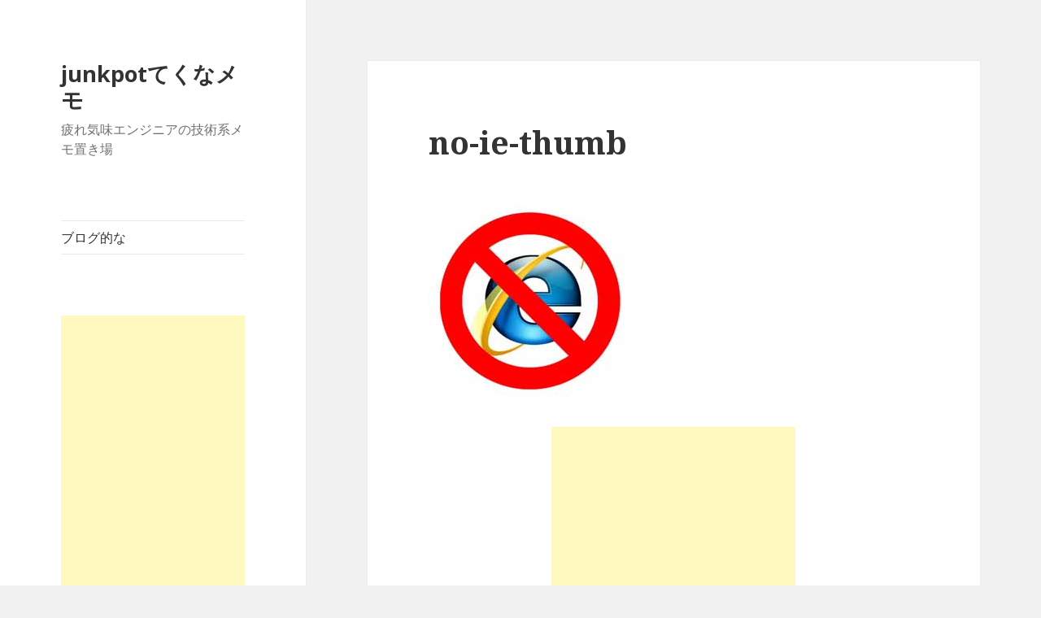

--- FILE ---
content_type: text/html; charset=UTF-8
request_url: http://tech.junkpot.net/archives/538/httpad-yieldmanager-com%E3%81%AE%E3%83%9D%E3%83%83%E3%83%97%E3%82%A2%E3%83%83%E3%83%97%E3%81%8C%E5%8B%9D%E6%89%8B%E3%81%AB%E5%87%BA%E3%82%8B.html/no-ie-thumb
body_size: 37805
content:
<!DOCTYPE html>
<html lang="ja"
	prefix="og: https://ogp.me/ns#"  class="no-js">
<head>
	<meta charset="UTF-8">
	<meta name="viewport" content="width=device-width">
	<link rel="profile" href="https://gmpg.org/xfn/11">
	<link rel="pingback" href="http://tech.junkpot.net/xmlrpc.php">
	<!--[if lt IE 9]>
	<script src="http://tech.junkpot.net/wp-content/themes/twentyfifteen/js/html5.js?ver=3.7.0"></script>
	<![endif]-->
	<script>(function(html){html.className = html.className.replace(/\bno-js\b/,'js')})(document.documentElement);</script>
<title>no-ie-thumb | junkpotてくなメモ</title>

		<!-- All in One SEO 4.1.1.2 -->
		<meta name="google-site-verification" content="XindH3qdWY_H1_rCZg9U9wBfMBu5G9bumCGLyv3pMv8" />
		<meta property="og:site_name" content="junkpotてくなメモ" />
		<meta property="og:type" content="article" />
		<meta property="og:title" content="no-ie-thumb | junkpotてくなメモ" />
		<meta property="og:image" content="http://tech.junkpot.net/wp-content/uploads/2020/03/fox.png" />
		<meta property="og:image:width" content="140" />
		<meta property="og:image:height" content="140" />
		<meta property="article:published_time" content="2012-05-30T02:49:29Z" />
		<meta property="article:modified_time" content="2012-05-30T02:49:29Z" />
		<meta name="twitter:card" content="summary" />
		<meta name="twitter:domain" content="tech.junkpot.net" />
		<meta name="twitter:title" content="no-ie-thumb | junkpotてくなメモ" />
		<meta name="twitter:image" content="http://tech.junkpot.net/wp-content/uploads/2020/03/fox.png" />
		<script type="application/ld+json" class="aioseo-schema">
			{"@context":"https:\/\/schema.org","@graph":[{"@type":"WebSite","@id":"http:\/\/tech.junkpot.net\/#website","url":"http:\/\/tech.junkpot.net\/","name":"junkpot\u3066\u304f\u306a\u30e1\u30e2","description":"\u75b2\u308c\u6c17\u5473\u30a8\u30f3\u30b8\u30cb\u30a2\u306e\u6280\u8853\u7cfb\u30e1\u30e2\u7f6e\u304d\u5834","publisher":{"@id":"http:\/\/tech.junkpot.net\/#organization"}},{"@type":"Organization","@id":"http:\/\/tech.junkpot.net\/#organization","name":"junkpot\u3066\u304f\u306a\u30e1\u30e2","url":"http:\/\/tech.junkpot.net\/"},{"@type":"BreadcrumbList","@id":"http:\/\/tech.junkpot.net\/archives\/538\/httpad-yieldmanager-com%e3%81%ae%e3%83%9d%e3%83%83%e3%83%97%e3%82%a2%e3%83%83%e3%83%97%e3%81%8c%e5%8b%9d%e6%89%8b%e3%81%ab%e5%87%ba%e3%82%8b.html\/no-ie-thumb#breadcrumblist","itemListElement":[{"@type":"ListItem","@id":"http:\/\/tech.junkpot.net\/#listItem","position":"1","item":{"@id":"http:\/\/tech.junkpot.net\/#item","name":"\u30db\u30fc\u30e0","description":"\u75b2\u308c\u6c17\u5473\u30a8\u30f3\u30b8\u30cb\u30a2\u306e\u6280\u8853\u7cfb\u30e1\u30e2\u7f6e\u304d\u5834","url":"http:\/\/tech.junkpot.net\/"},"nextItem":"http:\/\/tech.junkpot.net\/archives\/538\/httpad-yieldmanager-com%e3%81%ae%e3%83%9d%e3%83%83%e3%83%97%e3%82%a2%e3%83%83%e3%83%97%e3%81%8c%e5%8b%9d%e6%89%8b%e3%81%ab%e5%87%ba%e3%82%8b.html\/no-ie-thumb#listItem"},{"@type":"ListItem","@id":"http:\/\/tech.junkpot.net\/archives\/538\/httpad-yieldmanager-com%e3%81%ae%e3%83%9d%e3%83%83%e3%83%97%e3%82%a2%e3%83%83%e3%83%97%e3%81%8c%e5%8b%9d%e6%89%8b%e3%81%ab%e5%87%ba%e3%82%8b.html\/no-ie-thumb#listItem","position":"2","item":{"@id":"http:\/\/tech.junkpot.net\/archives\/538\/httpad-yieldmanager-com%e3%81%ae%e3%83%9d%e3%83%83%e3%83%97%e3%82%a2%e3%83%83%e3%83%97%e3%81%8c%e5%8b%9d%e6%89%8b%e3%81%ab%e5%87%ba%e3%82%8b.html\/no-ie-thumb#item","name":"no-ie-thumb","url":"http:\/\/tech.junkpot.net\/archives\/538\/httpad-yieldmanager-com%e3%81%ae%e3%83%9d%e3%83%83%e3%83%97%e3%82%a2%e3%83%83%e3%83%97%e3%81%8c%e5%8b%9d%e6%89%8b%e3%81%ab%e5%87%ba%e3%82%8b.html\/no-ie-thumb"},"previousItem":"http:\/\/tech.junkpot.net\/#listItem"}]},{"@type":"Person","@id":"http:\/\/tech.junkpot.net\/archives\/author\/ueda#author","url":"http:\/\/tech.junkpot.net\/archives\/author\/ueda","name":"junkpot"},{"@type":"ItemPage","@id":"http:\/\/tech.junkpot.net\/archives\/538\/httpad-yieldmanager-com%e3%81%ae%e3%83%9d%e3%83%83%e3%83%97%e3%82%a2%e3%83%83%e3%83%97%e3%81%8c%e5%8b%9d%e6%89%8b%e3%81%ab%e5%87%ba%e3%82%8b.html\/no-ie-thumb#itempage","url":"http:\/\/tech.junkpot.net\/archives\/538\/httpad-yieldmanager-com%e3%81%ae%e3%83%9d%e3%83%83%e3%83%97%e3%82%a2%e3%83%83%e3%83%97%e3%81%8c%e5%8b%9d%e6%89%8b%e3%81%ab%e5%87%ba%e3%82%8b.html\/no-ie-thumb","name":"no-ie-thumb | junkpot\u3066\u304f\u306a\u30e1\u30e2","inLanguage":"ja","isPartOf":{"@id":"http:\/\/tech.junkpot.net\/#website"},"breadcrumb":{"@id":"http:\/\/tech.junkpot.net\/archives\/538\/httpad-yieldmanager-com%e3%81%ae%e3%83%9d%e3%83%83%e3%83%97%e3%82%a2%e3%83%83%e3%83%97%e3%81%8c%e5%8b%9d%e6%89%8b%e3%81%ab%e5%87%ba%e3%82%8b.html\/no-ie-thumb#breadcrumblist"},"author":"http:\/\/tech.junkpot.net\/archives\/538\/httpad-yieldmanager-com%e3%81%ae%e3%83%9d%e3%83%83%e3%83%97%e3%82%a2%e3%83%83%e3%83%97%e3%81%8c%e5%8b%9d%e6%89%8b%e3%81%ab%e5%87%ba%e3%82%8b.html\/no-ie-thumb#author","creator":"http:\/\/tech.junkpot.net\/archives\/538\/httpad-yieldmanager-com%e3%81%ae%e3%83%9d%e3%83%83%e3%83%97%e3%82%a2%e3%83%83%e3%83%97%e3%81%8c%e5%8b%9d%e6%89%8b%e3%81%ab%e5%87%ba%e3%82%8b.html\/no-ie-thumb#author","datePublished":"2012-05-30T02:49:29+09:00","dateModified":"2012-05-30T02:49:29+09:00"}]}
		</script>
		<script type="text/javascript" >
			window.ga=window.ga||function(){(ga.q=ga.q||[]).push(arguments)};ga.l=+new Date;
			ga('create', "UA-22787828-4", { 'cookieDomain': 'tech.junkpot.net' } );
			ga('require', 'displayfeatures');
			ga('send', 'pageview');
		</script>
		<script async src="https://www.google-analytics.com/analytics.js"></script>
		<!-- All in One SEO -->

<link rel='dns-prefetch' href='//fonts.googleapis.com' />
<link rel='dns-prefetch' href='//s.w.org' />
<link href='https://fonts.gstatic.com' crossorigin rel='preconnect' />
<link rel="alternate" type="application/rss+xml" title="junkpotてくなメモ &raquo; フィード" href="http://tech.junkpot.net/feed" />
<link rel="alternate" type="application/rss+xml" title="junkpotてくなメモ &raquo; コメントフィード" href="http://tech.junkpot.net/comments/feed" />
<link rel="alternate" type="application/rss+xml" title="junkpotてくなメモ &raquo; no-ie-thumb のコメントのフィード" href="http://tech.junkpot.net/archives/538/httpad-yieldmanager-com%e3%81%ae%e3%83%9d%e3%83%83%e3%83%97%e3%82%a2%e3%83%83%e3%83%97%e3%81%8c%e5%8b%9d%e6%89%8b%e3%81%ab%e5%87%ba%e3%82%8b.html/no-ie-thumb/feed" />
		<script>
			window._wpemojiSettings = {"baseUrl":"https:\/\/s.w.org\/images\/core\/emoji\/13.0.1\/72x72\/","ext":".png","svgUrl":"https:\/\/s.w.org\/images\/core\/emoji\/13.0.1\/svg\/","svgExt":".svg","source":{"concatemoji":"http:\/\/tech.junkpot.net\/wp-includes\/js\/wp-emoji-release.min.js?ver=5.7.14"}};
			!function(e,a,t){var n,r,o,i=a.createElement("canvas"),p=i.getContext&&i.getContext("2d");function s(e,t){var a=String.fromCharCode;p.clearRect(0,0,i.width,i.height),p.fillText(a.apply(this,e),0,0);e=i.toDataURL();return p.clearRect(0,0,i.width,i.height),p.fillText(a.apply(this,t),0,0),e===i.toDataURL()}function c(e){var t=a.createElement("script");t.src=e,t.defer=t.type="text/javascript",a.getElementsByTagName("head")[0].appendChild(t)}for(o=Array("flag","emoji"),t.supports={everything:!0,everythingExceptFlag:!0},r=0;r<o.length;r++)t.supports[o[r]]=function(e){if(!p||!p.fillText)return!1;switch(p.textBaseline="top",p.font="600 32px Arial",e){case"flag":return s([127987,65039,8205,9895,65039],[127987,65039,8203,9895,65039])?!1:!s([55356,56826,55356,56819],[55356,56826,8203,55356,56819])&&!s([55356,57332,56128,56423,56128,56418,56128,56421,56128,56430,56128,56423,56128,56447],[55356,57332,8203,56128,56423,8203,56128,56418,8203,56128,56421,8203,56128,56430,8203,56128,56423,8203,56128,56447]);case"emoji":return!s([55357,56424,8205,55356,57212],[55357,56424,8203,55356,57212])}return!1}(o[r]),t.supports.everything=t.supports.everything&&t.supports[o[r]],"flag"!==o[r]&&(t.supports.everythingExceptFlag=t.supports.everythingExceptFlag&&t.supports[o[r]]);t.supports.everythingExceptFlag=t.supports.everythingExceptFlag&&!t.supports.flag,t.DOMReady=!1,t.readyCallback=function(){t.DOMReady=!0},t.supports.everything||(n=function(){t.readyCallback()},a.addEventListener?(a.addEventListener("DOMContentLoaded",n,!1),e.addEventListener("load",n,!1)):(e.attachEvent("onload",n),a.attachEvent("onreadystatechange",function(){"complete"===a.readyState&&t.readyCallback()})),(n=t.source||{}).concatemoji?c(n.concatemoji):n.wpemoji&&n.twemoji&&(c(n.twemoji),c(n.wpemoji)))}(window,document,window._wpemojiSettings);
		</script>
		<style>
img.wp-smiley,
img.emoji {
	display: inline !important;
	border: none !important;
	box-shadow: none !important;
	height: 1em !important;
	width: 1em !important;
	margin: 0 .07em !important;
	vertical-align: -0.1em !important;
	background: none !important;
	padding: 0 !important;
}
</style>
	<link rel='stylesheet' id='wp-block-library-css'  href='http://tech.junkpot.net/wp-includes/css/dist/block-library/style.min.css?ver=5.7.14' media='all' />
<link rel='stylesheet' id='wp-block-library-theme-css'  href='http://tech.junkpot.net/wp-includes/css/dist/block-library/theme.min.css?ver=5.7.14' media='all' />
<link rel='stylesheet' id='twentyfifteen-fonts-css'  href='https://fonts.googleapis.com/css?family=Noto+Sans%3A400italic%2C700italic%2C400%2C700%7CNoto+Serif%3A400italic%2C700italic%2C400%2C700%7CInconsolata%3A400%2C700&#038;subset=latin%2Clatin-ext&#038;display=fallback' media='all' />
<link rel='stylesheet' id='genericons-css'  href='http://tech.junkpot.net/wp-content/themes/twentyfifteen/genericons/genericons.css?ver=20201208' media='all' />
<link rel='stylesheet' id='twentyfifteen-style-css'  href='http://tech.junkpot.net/wp-content/themes/twentyfifteen/style.css?ver=20201208' media='all' />
<link rel='stylesheet' id='twentyfifteen-block-style-css'  href='http://tech.junkpot.net/wp-content/themes/twentyfifteen/css/blocks.css?ver=20190102' media='all' />
<!--[if lt IE 9]>
<link rel='stylesheet' id='twentyfifteen-ie-css'  href='http://tech.junkpot.net/wp-content/themes/twentyfifteen/css/ie.css?ver=20170916' media='all' />
<![endif]-->
<!--[if lt IE 8]>
<link rel='stylesheet' id='twentyfifteen-ie7-css'  href='http://tech.junkpot.net/wp-content/themes/twentyfifteen/css/ie7.css?ver=20141210' media='all' />
<![endif]-->
<link rel='stylesheet' id='hcb-style-css'  href='http://tech.junkpot.net/wp-content/plugins/highlighting-code-block/build/css/hcb_style.css?ver=1.2.9' media='all' />
<style id='hcb-style-inline-css'>
.hcb_wrap pre.prism{font-size: 14px}@media screen and (max-width: 599px){.hcb_wrap pre.prism{font-size: 13px}}.hcb_wrap pre{-webkit-font-smoothing: antialiased;-moz-osx-font-smoothing: grayscale;}.hcb_wrap pre{font-family:Menlo, Consolas, "メイリオ", sans-serif;}
</style>
<link rel='stylesheet' id='hcb-coloring-css'  href='http://tech.junkpot.net/wp-content/plugins/highlighting-code-block/build/css/coloring_dark.css?ver=1.2.9' media='all' />
<script src='http://tech.junkpot.net/wp-includes/js/jquery/jquery.min.js?ver=3.5.1' id='jquery-core-js'></script>
<script src='http://tech.junkpot.net/wp-includes/js/jquery/jquery-migrate.min.js?ver=3.3.2' id='jquery-migrate-js'></script>
<script src='http://tech.junkpot.net/wp-content/themes/twentyfifteen/js/keyboard-image-navigation.js?ver=20141210' id='twentyfifteen-keyboard-image-navigation-js'></script>
<link rel="https://api.w.org/" href="http://tech.junkpot.net/wp-json/" /><link rel="alternate" type="application/json" href="http://tech.junkpot.net/wp-json/wp/v2/media/539" /><link rel="EditURI" type="application/rsd+xml" title="RSD" href="http://tech.junkpot.net/xmlrpc.php?rsd" />
<link rel="wlwmanifest" type="application/wlwmanifest+xml" href="http://tech.junkpot.net/wp-includes/wlwmanifest.xml" /> 
<meta name="generator" content="WordPress 5.7.14" />
<link rel='shortlink' href='http://tech.junkpot.net/?p=539' />
<link rel="alternate" type="application/json+oembed" href="http://tech.junkpot.net/wp-json/oembed/1.0/embed?url=http%3A%2F%2Ftech.junkpot.net%2Farchives%2F538%2Fhttpad-yieldmanager-com%25e3%2581%25ae%25e3%2583%259d%25e3%2583%2583%25e3%2583%2597%25e3%2582%25a2%25e3%2583%2583%25e3%2583%2597%25e3%2581%258c%25e5%258b%259d%25e6%2589%258b%25e3%2581%25ab%25e5%2587%25ba%25e3%2582%258b.html%2Fno-ie-thumb" />
<link rel="alternate" type="text/xml+oembed" href="http://tech.junkpot.net/wp-json/oembed/1.0/embed?url=http%3A%2F%2Ftech.junkpot.net%2Farchives%2F538%2Fhttpad-yieldmanager-com%25e3%2581%25ae%25e3%2583%259d%25e3%2583%2583%25e3%2583%2597%25e3%2582%25a2%25e3%2583%2583%25e3%2583%2597%25e3%2581%258c%25e5%258b%259d%25e6%2589%258b%25e3%2581%25ab%25e5%2587%25ba%25e3%2582%258b.html%2Fno-ie-thumb&#038;format=xml" />
</head>

<body class="attachment attachment-template-default single single-attachment postid-539 attachmentid-539 attachment-jpeg wp-embed-responsive">
<div id="page" class="hfeed site">
	<a class="skip-link screen-reader-text" href="#content">コンテンツへスキップ</a>

	<div id="sidebar" class="sidebar">
		<header id="masthead" class="site-header" role="banner">
			<div class="site-branding">
										<p class="site-title"><a href="http://tech.junkpot.net/" rel="home">junkpotてくなメモ</a></p>
												<p class="site-description">疲れ気味エンジニアの技術系メモ置き場</p>
										<button class="secondary-toggle">﻿メニューとウィジェット</button>
			</div><!-- .site-branding -->
		</header><!-- .site-header -->

			<div id="secondary" class="secondary">

					<nav id="site-navigation" class="main-navigation" role="navigation">
				<div class="menu-%e3%83%aa%e3%83%b3%e3%82%af-container"><ul id="menu-%e3%83%aa%e3%83%b3%e3%82%af" class="nav-menu"><li id="menu-item-292" class="menu-item menu-item-type-custom menu-item-object-custom menu-item-292"><a href="http://junkpot.net/">ブログ的な</a></li>
</ul></div>			</nav><!-- .main-navigation -->
		
		
					<div id="widget-area" class="widget-area" role="complementary">
				<aside id="custom_html-4" class="widget_text widget widget_custom_html"><div class="textwidget custom-html-widget"><script async src="//pagead2.googlesyndication.com/pagead/js/adsbygoogle.js"></script>
<!-- 201410 tech side responsive -->
<ins class="adsbygoogle"
     style="display:block"
     data-ad-client="ca-pub-2993966345781072"
     data-ad-slot="9670587453"
     data-ad-format="auto"></ins>
<script>
(adsbygoogle = window.adsbygoogle || []).push({});
</script></div></aside><aside id="tag_cloud-3" class="widget widget_tag_cloud"><h2 class="widget-title">タグ</h2><nav role="navigation" aria-label="タグ"><div class="tagcloud"><ul class='wp-tag-cloud' role='list'>
	<li><a href="http://tech.junkpot.net/archives/tag/amazon" class="tag-cloud-link tag-link-58 tag-link-position-1" style="font-size: 11.783783783784pt;" aria-label="Amazon (3個の項目)">Amazon</a></li>
	<li><a href="http://tech.junkpot.net/archives/tag/android" class="tag-cloud-link tag-link-88 tag-link-position-2" style="font-size: 19.099099099099pt;" aria-label="Android (14個の項目)">Android</a></li>
	<li><a href="http://tech.junkpot.net/archives/tag/apache" class="tag-cloud-link tag-link-92 tag-link-position-3" style="font-size: 14.936936936937pt;" aria-label="Apache (6個の項目)">Apache</a></li>
	<li><a href="http://tech.junkpot.net/archives/tag/atrix" class="tag-cloud-link tag-link-25 tag-link-position-4" style="font-size: 8pt;" aria-label="Atrix (1個の項目)">Atrix</a></li>
	<li><a href="http://tech.junkpot.net/archives/tag/cakephp" class="tag-cloud-link tag-link-40 tag-link-position-5" style="font-size: 16.198198198198pt;" aria-label="cakephp (8個の項目)">cakephp</a></li>
	<li><a href="http://tech.junkpot.net/archives/tag/centos" class="tag-cloud-link tag-link-89 tag-link-position-6" style="font-size: 21.621621621622pt;" aria-label="CentOS (23個の項目)">CentOS</a></li>
	<li><a href="http://tech.junkpot.net/archives/tag/convert" class="tag-cloud-link tag-link-54 tag-link-position-7" style="font-size: 8pt;" aria-label="convert (1個の項目)">convert</a></li>
	<li><a href="http://tech.junkpot.net/archives/tag/dell" class="tag-cloud-link tag-link-45 tag-link-position-8" style="font-size: 13.045045045045pt;" aria-label="DELL (4個の項目)">DELL</a></li>
	<li><a href="http://tech.junkpot.net/archives/tag/devquiz" class="tag-cloud-link tag-link-94 tag-link-position-9" style="font-size: 11.783783783784pt;" aria-label="DevQuiz (3個の項目)">DevQuiz</a></li>
	<li><a href="http://tech.junkpot.net/archives/tag/dropbox" class="tag-cloud-link tag-link-99 tag-link-position-10" style="font-size: 8pt;" aria-label="Dropbox (1個の項目)">Dropbox</a></li>
	<li><a href="http://tech.junkpot.net/archives/tag/epgrec" class="tag-cloud-link tag-link-98 tag-link-position-11" style="font-size: 11.783783783784pt;" aria-label="epgrec (3個の項目)">epgrec</a></li>
	<li><a href="http://tech.junkpot.net/archives/tag/facebook" class="tag-cloud-link tag-link-101 tag-link-position-12" style="font-size: 10.27027027027pt;" aria-label="Facebook (2個の項目)">Facebook</a></li>
	<li><a href="http://tech.junkpot.net/archives/tag/firefoxos" class="tag-cloud-link tag-link-105 tag-link-position-13" style="font-size: 14.936936936937pt;" aria-label="FirefoxOS (6個の項目)">FirefoxOS</a></li>
	<li><a href="http://tech.junkpot.net/archives/tag/google" class="tag-cloud-link tag-link-90 tag-link-position-14" style="font-size: 17.837837837838pt;" aria-label="Google (11個の項目)">Google</a></li>
	<li><a href="http://tech.junkpot.net/archives/tag/groonga" class="tag-cloud-link tag-link-37 tag-link-position-15" style="font-size: 8pt;" aria-label="groonga (1個の項目)">groonga</a></li>
	<li><a href="http://tech.junkpot.net/archives/tag/html5" class="tag-cloud-link tag-link-83 tag-link-position-16" style="font-size: 11.783783783784pt;" aria-label="HTML5 (3個の項目)">HTML5</a></li>
	<li><a href="http://tech.junkpot.net/archives/tag/imagemagick" class="tag-cloud-link tag-link-53 tag-link-position-17" style="font-size: 8pt;" aria-label="ImageMagick (1個の項目)">ImageMagick</a></li>
	<li><a href="http://tech.junkpot.net/archives/tag/javascript" class="tag-cloud-link tag-link-84 tag-link-position-18" style="font-size: 11.783783783784pt;" aria-label="javascript (3個の項目)">javascript</a></li>
	<li><a href="http://tech.junkpot.net/archives/tag/lento" class="tag-cloud-link tag-link-13 tag-link-position-19" style="font-size: 10.27027027027pt;" aria-label="Lento (2個の項目)">Lento</a></li>
	<li><a href="http://tech.junkpot.net/archives/tag/music" class="tag-cloud-link tag-link-91 tag-link-position-20" style="font-size: 14.054054054054pt;" aria-label="Music (5個の項目)">Music</a></li>
	<li><a href="http://tech.junkpot.net/archives/tag/mysql" class="tag-cloud-link tag-link-93 tag-link-position-21" style="font-size: 11.783783783784pt;" aria-label="MySQL (3個の項目)">MySQL</a></li>
	<li><a href="http://tech.junkpot.net/archives/tag/nexus" class="tag-cloud-link tag-link-86 tag-link-position-22" style="font-size: 10.27027027027pt;" aria-label="Nexus (2個の項目)">Nexus</a></li>
	<li><a href="http://tech.junkpot.net/archives/tag/pc" class="tag-cloud-link tag-link-30 tag-link-position-23" style="font-size: 19.351351351351pt;" aria-label="PC (15個の項目)">PC</a></li>
	<li><a href="http://tech.junkpot.net/archives/tag/php" class="tag-cloud-link tag-link-95 tag-link-position-24" style="font-size: 20.36036036036pt;" aria-label="PHP (18個の項目)">PHP</a></li>
	<li><a href="http://tech.junkpot.net/archives/tag/phpstorm" class="tag-cloud-link tag-link-104 tag-link-position-25" style="font-size: 13.045045045045pt;" aria-label="PhpStorm (4個の項目)">PhpStorm</a></li>
	<li><a href="http://tech.junkpot.net/archives/tag/postgresql" class="tag-cloud-link tag-link-100 tag-link-position-26" style="font-size: 8pt;" aria-label="Postgresql (1個の項目)">Postgresql</a></li>
	<li><a href="http://tech.junkpot.net/archives/tag/ps3" class="tag-cloud-link tag-link-50 tag-link-position-27" style="font-size: 8pt;" aria-label="PS3 (1個の項目)">PS3</a></li>
	<li><a href="http://tech.junkpot.net/archives/tag/putty" class="tag-cloud-link tag-link-32 tag-link-position-28" style="font-size: 8pt;" aria-label="putty (1個の項目)">putty</a></li>
	<li><a href="http://tech.junkpot.net/archives/tag/twitter" class="tag-cloud-link tag-link-102 tag-link-position-29" style="font-size: 10.27027027027pt;" aria-label="Twitter (2個の項目)">Twitter</a></li>
	<li><a href="http://tech.junkpot.net/archives/tag/ubuntu" class="tag-cloud-link tag-link-96 tag-link-position-30" style="font-size: 20.36036036036pt;" aria-label="ubuntu (18個の項目)">ubuntu</a></li>
	<li><a href="http://tech.junkpot.net/archives/tag/ultrabook" class="tag-cloud-link tag-link-46 tag-link-position-31" style="font-size: 13.045045045045pt;" aria-label="Ultrabook (4個の項目)">Ultrabook</a></li>
	<li><a href="http://tech.junkpot.net/archives/tag/windows" class="tag-cloud-link tag-link-56 tag-link-position-32" style="font-size: 8pt;" aria-label="Windows (1個の項目)">Windows</a></li>
	<li><a href="http://tech.junkpot.net/archives/tag/wordpress" class="tag-cloud-link tag-link-87 tag-link-position-33" style="font-size: 17.837837837838pt;" aria-label="Wordpress (11個の項目)">Wordpress</a></li>
	<li><a href="http://tech.junkpot.net/archives/tag/xps13" class="tag-cloud-link tag-link-67 tag-link-position-34" style="font-size: 17.333333333333pt;" aria-label="XPS13 (10個の項目)">XPS13</a></li>
	<li><a href="http://tech.junkpot.net/archives/tag/yum" class="tag-cloud-link tag-link-27 tag-link-position-35" style="font-size: 11.783783783784pt;" aria-label="yum (3個の項目)">yum</a></li>
	<li><a href="http://tech.junkpot.net/archives/tag/%e3%81%95%e3%81%8f%e3%82%89vps" class="tag-cloud-link tag-link-28 tag-link-position-36" style="font-size: 21.621621621622pt;" aria-label="さくらVPS (23個の項目)">さくらVPS</a></li>
	<li><a href="http://tech.junkpot.net/archives/tag/%e3%81%a4%e3%81%b6%e3%82%84%e3%81%8d" class="tag-cloud-link tag-link-23 tag-link-position-37" style="font-size: 10.27027027027pt;" aria-label="つぶやき (2個の項目)">つぶやき</a></li>
	<li><a href="http://tech.junkpot.net/archives/tag/%e3%82%a2%e3%83%97%e3%83%aa" class="tag-cloud-link tag-link-14 tag-link-position-38" style="font-size: 11.783783783784pt;" aria-label="アプリ (3個の項目)">アプリ</a></li>
	<li><a href="http://tech.junkpot.net/archives/tag/%e3%82%b5%e3%83%bc%e3%83%90%e3%83%bc%e6%a7%8b%e7%af%89" class="tag-cloud-link tag-link-26 tag-link-position-39" style="font-size: 22pt;" aria-label="サーバー構築 (25個の項目)">サーバー構築</a></li>
	<li><a href="http://tech.junkpot.net/archives/tag/%e3%82%b9%e3%83%9e%e3%83%bc%e3%83%88%e3%83%95%e3%82%a9%e3%83%b3" class="tag-cloud-link tag-link-11 tag-link-position-40" style="font-size: 14.054054054054pt;" aria-label="スマートフォン (5個の項目)">スマートフォン</a></li>
	<li><a href="http://tech.junkpot.net/archives/tag/%e3%83%96%e3%83%ad%e3%82%b0%e3%83%91%e3%83%bc%e3%83%84" class="tag-cloud-link tag-link-15 tag-link-position-41" style="font-size: 11.783783783784pt;" aria-label="ブログパーツ (3個の項目)">ブログパーツ</a></li>
	<li><a href="http://tech.junkpot.net/archives/tag/%e4%be%bf%e5%88%a9" class="tag-cloud-link tag-link-31 tag-link-position-42" style="font-size: 14.054054054054pt;" aria-label="便利 (5個の項目)">便利</a></li>
	<li><a href="http://tech.junkpot.net/archives/tag/%e5%8b%89%e5%bc%b7%e4%bc%9a" class="tag-cloud-link tag-link-82 tag-link-position-43" style="font-size: 11.783783783784pt;" aria-label="勉強会 (3個の項目)">勉強会</a></li>
	<li><a href="http://tech.junkpot.net/archives/tag/%e7%84%a1%e6%96%99" class="tag-cloud-link tag-link-44 tag-link-position-44" style="font-size: 8pt;" aria-label="無料 (1個の項目)">無料</a></li>
	<li><a href="http://tech.junkpot.net/archives/tag/%e8%87%aa%e5%ae%85%e3%82%b5%e3%83%bc%e3%83%90%e3%83%bc" class="tag-cloud-link tag-link-97 tag-link-position-45" style="font-size: 16.828828828829pt;" aria-label="自宅サーバー (9個の項目)">自宅サーバー</a></li>
</ul>
</div>
</nav></aside><aside id="custom_html-2" class="widget_text widget widget_custom_html"><div class="textwidget custom-html-widget"><iframe src="https://rcm-fe.amazon-adsystem.com/e/cm?o=9&p=9&l=ez&f=ifr&linkID=182e55726684f9c9a7459cd6517ff7ec&t=junkpot-22&tracking_id=junkpot-22" width="180" height="150" scrolling="no" border="0" marginwidth="0" style="border:none;" frameborder="0"></iframe></div></aside><aside id="categories-2" class="widget widget_categories"><h2 class="widget-title">カテゴリー</h2><nav role="navigation" aria-label="カテゴリー">
			<ul>
					<li class="cat-item cat-item-12"><a href="http://tech.junkpot.net/archives/category/android">Android</a> (15)
</li>
	<li class="cat-item cat-item-35"><a href="http://tech.junkpot.net/archives/category/linux/apache">Apache</a> (4)
</li>
	<li class="cat-item cat-item-48"><a href="http://tech.junkpot.net/archives/category/web/cakephp-web">CakePHP</a> (8)
</li>
	<li class="cat-item cat-item-19"><a href="http://tech.junkpot.net/archives/category/linux/centos">CentOS</a> (19)
</li>
	<li class="cat-item cat-item-38"><a href="http://tech.junkpot.net/archives/category/google/devquiz">DevQuiz</a> (3)
</li>
	<li class="cat-item cat-item-43"><a href="http://tech.junkpot.net/archives/category/pc%e5%85%a8%e8%88%ac/dropbox">Dropbox</a> (1)
</li>
	<li class="cat-item cat-item-80"><a href="http://tech.junkpot.net/archives/category/linux/ec2">EC2</a> (1)
</li>
	<li class="cat-item cat-item-42"><a href="http://tech.junkpot.net/archives/category/%e8%87%aa%e5%ae%85%e3%82%b5%e3%83%bc%e3%83%90%e3%83%bc/epgrec">epgrec</a> (2)
</li>
	<li class="cat-item cat-item-55"><a href="http://tech.junkpot.net/archives/category/web/facebook">Facebook</a> (4)
</li>
	<li class="cat-item cat-item-78"><a href="http://tech.junkpot.net/archives/category/firefoxos">FirefoxOS</a> (7)
</li>
	<li class="cat-item cat-item-33"><a href="http://tech.junkpot.net/archives/category/google">Google</a> (13)
</li>
	<li class="cat-item cat-item-18"><a href="http://tech.junkpot.net/archives/category/linux">Linux</a> (41)
</li>
	<li class="cat-item cat-item-24"><a href="http://tech.junkpot.net/archives/category/android/motolora-atrix-4g">Motolora Atrix 4G</a> (1)
</li>
	<li class="cat-item cat-item-34"><a href="http://tech.junkpot.net/archives/category/google/music">Music</a> (6)
</li>
	<li class="cat-item cat-item-36"><a href="http://tech.junkpot.net/archives/category/linux/mysql">MySQL</a> (2)
</li>
	<li class="cat-item cat-item-70"><a href="http://tech.junkpot.net/archives/category/pc%e5%85%a8%e8%88%ac/netbeans">Netbeans</a> (4)
</li>
	<li class="cat-item cat-item-29"><a href="http://tech.junkpot.net/archives/category/pc%e5%85%a8%e8%88%ac">PC全般</a> (16)
</li>
	<li class="cat-item cat-item-39"><a href="http://tech.junkpot.net/archives/category/linux/php">PHP</a> (17)
</li>
	<li class="cat-item cat-item-77"><a href="http://tech.junkpot.net/archives/category/pc%e5%85%a8%e8%88%ac/phpstorm">PhpStorm</a> (5)
</li>
	<li class="cat-item cat-item-57"><a href="http://tech.junkpot.net/archives/category/web/postgresql">Postgresql</a> (1)
</li>
	<li class="cat-item cat-item-69"><a href="http://tech.junkpot.net/archives/category/web/twitter">Twitter</a> (2)
</li>
	<li class="cat-item cat-item-20"><a href="http://tech.junkpot.net/archives/category/linux/ubuntu">ubuntu</a> (19)
</li>
	<li class="cat-item cat-item-17"><a href="http://tech.junkpot.net/archives/category/web">WEB</a> (18)
</li>
	<li class="cat-item cat-item-10"><a href="http://tech.junkpot.net/archives/category/web/wordpress">Wordpress</a> (11)
</li>
	<li class="cat-item cat-item-61"><a href="http://tech.junkpot.net/archives/category/android/xperia-p">Xperia P</a> (1)
</li>
	<li class="cat-item cat-item-75"><a href="http://tech.junkpot.net/archives/category/web/yii">Yii</a> (3)
</li>
	<li class="cat-item cat-item-21"><a href="http://tech.junkpot.net/archives/category/%e3%81%b2%e3%81%a8%e3%82%8a%e3%81%94%e3%81%a8">ひとりごと</a> (3)
</li>
	<li class="cat-item cat-item-16"><a href="http://tech.junkpot.net/archives/category/android/%e3%82%a2%e3%83%97%e3%83%aa%e7%b4%b9%e4%bb%8b">アプリ紹介</a> (5)
</li>
	<li class="cat-item cat-item-76"><a href="http://tech.junkpot.net/archives/category/%e3%82%ac%e3%82%b8%e3%82%a7%e3%83%83%e3%83%88">ガジェット</a> (1)
</li>
	<li class="cat-item cat-item-79"><a href="http://tech.junkpot.net/archives/category/firefoxos/%e3%83%93%e3%83%ab%e3%83%89">ビルド</a> (2)
</li>
	<li class="cat-item cat-item-1"><a href="http://tech.junkpot.net/archives/category/%e6%9c%aa%e5%88%86%e9%a1%9e">未分類</a> (1)
</li>
	<li class="cat-item cat-item-65"><a href="http://tech.junkpot.net/archives/category/%e6%b0%97%e3%81%ab%e3%81%aa%e3%81%a3%e3%81%9f%e8%a8%98%e4%ba%8b">気になった記事</a> (1)
</li>
	<li class="cat-item cat-item-41"><a href="http://tech.junkpot.net/archives/category/%e8%87%aa%e5%ae%85%e3%82%b5%e3%83%bc%e3%83%90%e3%83%bc">自宅サーバー</a> (9)
</li>
	<li class="cat-item cat-item-49"><a href="http://tech.junkpot.net/archives/category/%e8%a9%b1%e9%a1%8c">話題</a> (3)
</li>
			</ul>

			</nav></aside><aside id="custom_html-3" class="widget_text widget widget_custom_html"><div class="textwidget custom-html-widget"><!-- Rakuten Widget FROM HERE --><script type="text/javascript">rakuten_design="slide";rakuten_affiliateId="1041c869.134827a4.1041c86a.b10b3e2c";rakuten_items="ctsmatch";rakuten_genreId=0;rakuten_size="300x250";rakuten_target="_blank";rakuten_theme="gray";rakuten_border="off";rakuten_auto_mode="on";rakuten_genre_title="off";rakuten_recommend="on";</script><script type="text/javascript" src="http://xml.affiliate.rakuten.co.jp/widget/js/rakuten_widget.js"></script><!-- Rakuten Widget TO HERE --></div></aside>			</div><!-- .widget-area -->
		
	</div><!-- .secondary -->

	</div><!-- .sidebar -->

	<div id="content" class="site-content">

	<div id="primary" class="content-area">
		<main id="main" class="site-main" role="main">

			
			<article id="post-539" class="post-539 attachment type-attachment status-inherit hentry">

				<nav id="image-navigation" class="navigation image-navigation">
					<div class="nav-links">
						<div class="nav-previous"></div><div class="nav-next"></div>
					</div><!-- .nav-links -->
				</nav><!-- .image-navigation -->

				<header class="entry-header">
					<h1 class="entry-title">no-ie-thumb</h1>				</header><!-- .entry-header -->

				<div class="entry-content">

					<div class="entry-attachment">
						<img width="250" height="246" src="http://tech.junkpot.net/wp-content/uploads/2012/05/no-ie-thumb.jpg" class="attachment-large size-large" alt="" loading="lazy" />
						
						</div><!-- .entry-attachment -->

						
<!-- Quick Adsense WordPress Plugin: http://quickadsense.com/ -->
<div class="ce9d864e87325846d8ecb1057ba1bee4" data-index="1" style="float: none; margin:10px 0 10px 0; text-align:center;">
<script async src="//pagead2.googlesyndication.com/pagead/js/adsbygoogle.js"></script>
<!-- junkpot tech more squre -->
<ins class="adsbygoogle"
     style="display:inline-block;width:300px;height:250px"
     data-ad-client="ca-pub-2993966345781072"
     data-ad-slot="3033814658"></ins>
<script>
(adsbygoogle = window.adsbygoogle || []).push({});
</script>
<script async src="//pagead2.googlesyndication.com/pagead/js/adsbygoogle.js"></script>
<!-- junkpot tech more square2 -->
<ins class="adsbygoogle"
     style="display:inline-block;width:300px;height:250px"
     data-ad-client="ca-pub-2993966345781072"
     data-ad-slot="9578771854"></ins>
<script>
(adsbygoogle = window.adsbygoogle || []).push({});
</script>
</div>

<!-- Quick Adsense WordPress Plugin: http://quickadsense.com/ -->
<div class="ce9d864e87325846d8ecb1057ba1bee4" data-index="2" style="float: none; margin:10px 0 10px 0; text-align:center;">
<script type="text/javascript"><!--
amazon_ad_tag = "junkpot-22"; amazon_ad_width = "300"; amazon_ad_height = "250"; amazon_ad_logo = "hide"; amazon_ad_link_target = "new";//--></script>
<script type="text/javascript" src="http://ir-jp.amazon-adsystem.com/s/ads.js"></script>
</div>

<div style="font-size: 0px; height: 0px; line-height: 0px; margin: 0; padding: 0; clear: both;"></div>					</div><!-- .entry-content -->

					<footer class="entry-footer">
					<span class="posted-on"><span class="screen-reader-text">投稿日: </span><a href="http://tech.junkpot.net/archives/538/httpad-yieldmanager-com%e3%81%ae%e3%83%9d%e3%83%83%e3%83%97%e3%82%a2%e3%83%83%e3%83%97%e3%81%8c%e5%8b%9d%e6%89%8b%e3%81%ab%e5%87%ba%e3%82%8b.html/no-ie-thumb" rel="bookmark"><time class="entry-date published updated" datetime="2012-05-30T11:49:29+09:00">2012/05/30</time></a></span><span class="full-size-link"><span class="screen-reader-text">フルサイズ </span><a href="http://tech.junkpot.net/wp-content/uploads/2012/05/no-ie-thumb.jpg">250 &times; 246</a></span>											</footer><!-- .entry-footer -->

				</article><!-- #post-539 -->

				
<div id="comments" class="comments-area">

	
	
		<div id="respond" class="comment-respond">
		<h3 id="reply-title" class="comment-reply-title">コメントを残す <small><a rel="nofollow" id="cancel-comment-reply-link" href="/archives/538/httpad-yieldmanager-com%E3%81%AE%E3%83%9D%E3%83%83%E3%83%97%E3%82%A2%E3%83%83%E3%83%97%E3%81%8C%E5%8B%9D%E6%89%8B%E3%81%AB%E5%87%BA%E3%82%8B.html/no-ie-thumb#respond" style="display:none;">コメントをキャンセル</a></small></h3><form action="http://tech.junkpot.net/wp-comments-post.php" method="post" id="commentform" class="comment-form" novalidate><p class="comment-notes"><span id="email-notes">メールアドレスが公開されることはありません。</span></p><p class="comment-form-comment"><label for="comment">コメント</label> <textarea id="comment" name="comment" cols="45" rows="8" maxlength="65525" required="required"></textarea></p><p class="comment-form-author"><label for="author">名前</label> <input id="author" name="author" type="text" value="" size="30" maxlength="245" /></p>
<p class="comment-form-email"><label for="email">メール</label> <input id="email" name="email" type="email" value="" size="30" maxlength="100" aria-describedby="email-notes" /></p>
<p class="comment-form-url"><label for="url">サイト</label> <input id="url" name="url" type="url" value="" size="30" maxlength="200" /></p>
<p class="form-submit"><input name="submit" type="submit" id="submit" class="submit" value="コメントを送信" /> <input type='hidden' name='comment_post_ID' value='539' id='comment_post_ID' />
<input type='hidden' name='comment_parent' id='comment_parent' value='0' />
</p><p style="display: none;"><input type="hidden" id="akismet_comment_nonce" name="akismet_comment_nonce" value="7e93398a80" /></p><input type="hidden" id="ak_js" name="ak_js" value="228"/><textarea name="ak_hp_textarea" cols="45" rows="8" maxlength="100" style="display: none !important;"></textarea></form>	</div><!-- #respond -->
	
</div><!-- .comments-area -->

	<nav class="navigation post-navigation" role="navigation" aria-label="投稿">
		<h2 class="screen-reader-text">投稿ナビゲーション</h2>
		<div class="nav-links"><div class="nav-previous"><a href="http://tech.junkpot.net/archives/538/httpad-yieldmanager-com%e3%81%ae%e3%83%9d%e3%83%83%e3%83%97%e3%82%a2%e3%83%83%e3%83%97%e3%81%8c%e5%8b%9d%e6%89%8b%e3%81%ab%e5%87%ba%e3%82%8b.html" rel="prev"><span class="post-title">http://ad.yieldmanager.comのポップアップが勝手に出る</span> <span class="meta-nav">内で公開</span></a></div></div>
	</nav>
		</main><!-- .site-main -->
	</div><!-- .content-area -->


	</div><!-- .site-content -->

	<footer id="colophon" class="site-footer" role="contentinfo">
		<div class="site-info">
									<a href="https://ja.wordpress.org/" class="imprint">
				Proudly powered by WordPress			</a>
		</div><!-- .site-info -->
	</footer><!-- .site-footer -->

</div><!-- .site -->

<script src='http://tech.junkpot.net/wp-content/themes/twentyfifteen/js/skip-link-focus-fix.js?ver=20141028' id='twentyfifteen-skip-link-focus-fix-js'></script>
<script src='http://tech.junkpot.net/wp-includes/js/comment-reply.min.js?ver=5.7.14' id='comment-reply-js'></script>
<script id='twentyfifteen-script-js-extra'>
var screenReaderText = {"expand":"<span class=\"screen-reader-text\">\u30b5\u30d6\u30e1\u30cb\u30e5\u30fc\u3092\u5c55\u958b<\/span>","collapse":"<span class=\"screen-reader-text\">\u30b5\u30d6\u30e1\u30cb\u30e5\u30fc\u3092\u9589\u3058\u308b<\/span>"};
</script>
<script src='http://tech.junkpot.net/wp-content/themes/twentyfifteen/js/functions.js?ver=20171218' id='twentyfifteen-script-js'></script>
<script src='http://tech.junkpot.net/wp-includes/js/clipboard.min.js?ver=5.7.14' id='clipboard-js'></script>
<script src='http://tech.junkpot.net/wp-content/plugins/highlighting-code-block/assets/js/prism.js?ver=1.2.9' id='hcb-prism-js'></script>
<script id='hcb-script-js-extra'>
var hcbVars = {"showCopy":"on"};
</script>
<script src='http://tech.junkpot.net/wp-content/plugins/highlighting-code-block/build/js/hcb_script.js?ver=1.2.9' id='hcb-script-js'></script>
<script src='http://tech.junkpot.net/wp-includes/js/wp-embed.min.js?ver=5.7.14' id='wp-embed-js'></script>
<script async="async" src='http://tech.junkpot.net/wp-content/plugins/akismet/_inc/form.js?ver=4.1.9' id='akismet-form-js'></script>

</body>
</html>


--- FILE ---
content_type: text/html; charset=utf-8
request_url: https://www.google.com/recaptcha/api2/aframe
body_size: 265
content:
<!DOCTYPE HTML><html><head><meta http-equiv="content-type" content="text/html; charset=UTF-8"></head><body><script nonce="DzoPvEbhcIgpKmcZrICIew">/** Anti-fraud and anti-abuse applications only. See google.com/recaptcha */ try{var clients={'sodar':'https://pagead2.googlesyndication.com/pagead/sodar?'};window.addEventListener("message",function(a){try{if(a.source===window.parent){var b=JSON.parse(a.data);var c=clients[b['id']];if(c){var d=document.createElement('img');d.src=c+b['params']+'&rc='+(localStorage.getItem("rc::a")?sessionStorage.getItem("rc::b"):"");window.document.body.appendChild(d);sessionStorage.setItem("rc::e",parseInt(sessionStorage.getItem("rc::e")||0)+1);localStorage.setItem("rc::h",'1768572141725');}}}catch(b){}});window.parent.postMessage("_grecaptcha_ready", "*");}catch(b){}</script></body></html>